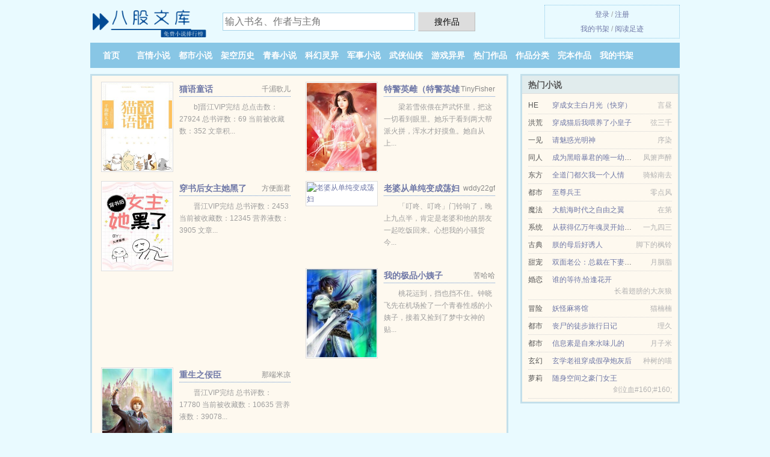

--- FILE ---
content_type: text/html; charset=UTF-8
request_url: https://baguwk.com/html/or5N.html
body_size: 5610
content:
<!DOCTYPE HTML><html lang="zh-CN" class="www"><head><meta charset="utf-8"><title>(倾城留雁)庶女成凰精彩阅读_庶女成凰全文免费阅读 _八股文库 </title><meta name="keywords" content="(倾城留雁)庶女成凰精彩阅读_庶女成凰全文免费阅读" /><meta name="description" content="庶女成凰本书非常好看，文笔极佳，情节有序，故事跌宕起伏，没有主角光环，感情线细腻，对每个人物的刻画都很用心，虐恋、公主、皇后类小说中，鹤立鸡群的一本，看看吧。" /><meta http-equiv="X-UA-Compatible" content="IE=edge, chrome=1" /><meta http-equiv="Cache-Control" content="no-transform" /><meta name="format-detection" content="telephone=no" /><meta http-equiv="Cache-Control" content="no-siteapp" /><meta name="robots" content="all" /><meta name="apple-mobile-web-app-title" content="八股文库" /><meta name="referrer" content="always" /><meta name="viewport" content="width=device-width, initial-scale=1.0, maximum-scale=2.0, user-scalable=yes" /><meta name="mobile-agent" content="format=xhtml; url=https://m.baguwk.com/html/or5N.html" /><meta name="renderer" content="webkit" /><meta name="mobile-agent" content="format=html5; url=https://m.baguwk.com/html/or5N.html" /><link rel="stylesheet" href="/static/css/_2b0c6ecb.css?318" onerror="_CSSERR=1"/><link href="/static/www1/_style.css?318" rel="stylesheet"/><meta property="og:description" content="庶女成凰本书非常好看，文笔极佳，情节有序，故事跌宕起伏，没有主角光环，感情线细腻，对每个人物的刻画都很用心，虐恋、公主、皇后类小说中，鹤立鸡群的一本，看看吧。"/><meta property="og:novel:latest_chapter_name" content="第 106 节 庶女成凰"/><meta property="og:image" content="//js.baguwk.com/uppic/P/CVq.jpg?sm"/><meta property="og:novel:status" content="已完结"/><meta property="og:novel:update_time" content="2017-01-02"/><meta property="og:novel:latest_chapter_url" content="https://baguwk.com/html/or5N/106.html"/><meta property="og:type" content="novel"/><meta property="og:url" content="https://baguwk.com/html/or5N.html"/><meta property="og:novel:book_name" content="庶女成凰"/><meta property="og:novel:category" content="帝王小说"/><meta property="og:novel:read_url" content="https://baguwk.com/html/or5N.html"/><meta property="og:novel:author" content="倾城留雁"/><meta property="og:title" content="庶女成凰"/><script>var CDN='/static/',APP_NAME='八股文库',xCoverList=[],DOMA='baguwk.com',DIR='/',TJN='uv',COOKIE_PRE='5ygul',TWMO='big5',TWPC='hk',xCover=function(){xCoverList.push(event.target||event.srcElement)},CDNV='318',TJ='R555ygul',MOD='',FORM_HASH='2e460a0eg9dzov',CAD=0,ADN='od',INIT_EVENT=[];"ontouchstart"in window&&(location.href="https://m.baguwk.com/"+location.href.split("/").slice(3).join("/"));!function(a,c,o,d,f){var r=2e4,s=+new Date;!function i(){setTimeout(function(){a.CDNT=new Date-s;var e=typeof _CSSERR!=f;if(e||CDNT>=r){if(typeof $==f){if(a.CDNQ=(~~o.getItem(d)||0)+1,!e&&3<a.CDNQ)return;o.setItem(d,a.CDNQ);var t=c,n=c.createElement("script");n.src="/static/js/_cdn.js?"+CDNV,t.head.appendChild(n)}}else i()},1e3)}()}(window,document,localStorage,"qdn","undefined");</script></head><body ><div id="wrapper"><div class="header"><div class="logo"><a href="/" title="八股文库"><img src="/img/logo.png" style="margin-top:-5px;" /></a></div><a style="display: none" href="/" class="logo"><span class="site">八股文库</span><span class="slogan">免费小说排行榜</span></a><div class="header_search"><form method="post" target="_blank" action="/search/"><input type="text" name="keyword" class="search" placeholder="输入书名、作者与主角" autocomplete="off" baiduSug="2" /><button type="submit">搜作品</button></form></div><div class="userpanel"><a href="/user/login.html">登录</a> / <a href="/user/register.html">注册</a><BR><a href="/user/">我的书架</a> / <a href="/yourbook/">阅读足迹</a></div></div><div class="nav"><ul><li><a href="/">首页</a></li><li><a href="/yanqingxiaoshuo/">言情小说</a></li><li><a href="/dushixiaoshuo/">都市小说</a></li><li><a href="/jiakonglishi/">架空历史</a></li><li><a href="/qingchunxiaoshuo/">青春小说</a></li><li><a href="/kehuanlingyi/">科幻灵异</a></li><li><a href="/junshixiaoshuo/">军事小说</a></li><li><a href="/wuxiaxianxia/">武侠仙侠</a></li><li><a href="/youxiyijie/">游戏异界</a></li><li><a href="/click.html">热门作品</a></li><li><a href="/books/">作品分类</a></li><li><a href="/finish.html">完本作品</a></li><li><a rel="nofollow" href="/user/">我的书架</a></li></ul></div></div><div class="box_con"><div class="con_top"><div class="fr"><a target="_blank" href="https://m.baguwk.com/html/or5N.html" title="庶女成凰">手机阅读《庶女成凰》</a></div><a href="/">八股文库</a> &gt; <a href="/youxiyijie/">游戏异界</a> &gt; <a href="/html/or5N.html">庶女成凰</a></div><div id="maininfo"><div id="fmimg"><img width="120" height="180" src="//js.baguwk.com/uppic/P/CVq.jpg?sm" author="倾城留雁" alt="庶女成凰" /><span class="b"></span></div><div id="info"><h1>庶女成凰</h1><p>作者：<a href="/author/eW0bee59f8ee795memb81R.html" target="_blank">倾城留雁</a></p><p>操作：<a href="#" class="ajax-dialog" data-label="tj" data-click="tj" data-name="novel_star" data-id="or5N4" rel="nofollow" data-type="2">投票推荐</a>， <a href="#" class="shelf-add-btn" data-id="or5N4" data-type="2" data-i="1">加入书架</a>， <a href="#end" rel="nofollow">直达底部</a>， <a href="/xiashu/or5N.html">TXT下载</a></p><p>更新时间：2017-01-02 06:18:11&nbsp;[共106章] <p>最新：<a href="/html/or5N/106.html" title="">第 106 节</a></p><div class="clear"></div><div id="intro" style="max-height:150px;overflow-y: auto"><a href="/n/98xlvfaok7.html">庶女成凰</a>本书非常好看，文笔极佳，情节有序，故事跌宕起伏，没有主角光环，感情线细腻，对每个人物的刻画都很用心，虐恋、公主、皇后类小说中，鹤立鸡群的一本，看看吧。 </div></div><div class="clear"></div><div class="tjlist">推荐阅读： <a href="/html/ryq.html" target="_blank" title="一路荣华">一路荣华</a><a href="/wen/XnY1u8V.html" title="叫什么不什么" target="_blank">叫什么不什么</a> (古典架空) 、 <a href="/html/AhkM.html" target="_blank" title="穿越之极品男妃">穿越之极品男妃</a><a href="/wen/GrLAHal.html" title="我当男奴的生活小说" target="_blank">我当男奴的生活小说</a> (重生小说) 、 <a href="/html/rf0o.html" target="_blank" title="逢君/望门娇媳">逢君/望门娇媳</a><a href="/wen/mVw9s8E.html" title="跳跃的音符视频" target="_blank">跳跃的音符视频</a> (言情小说) 、 <a href="/html/oSSU.html" target="_blank" title="长姐难为">长姐难为</a> (奋斗小说) 、 <a href="/html/oji5.html" target="_blank" title="天龙风流记（又名：逐艳金庸群芳）">天龙风流记（又名：逐艳金庸群芳）</a><a href="/wen/y6EKsgQ.html" title="思念一个人到极致的成语" target="_blank">思念一个人到极致的成语</a> (升级练功) 、 <a href="/html/AbrY.html" target="_blank" title="女主她每天都在投敌">女主她每天都在投敌</a> (女配小说) 、 <a href="/html/Amnw.html" target="_blank" title="作精洗白手册（快穿）">作精洗白手册（快穿）</a> (穿越小说) 、 <a href="/html/yDb.html" target="_blank" title="姨娘">姨娘</a><a href="/html/rHUB.html" title="医见钟情之名门暖婚/绝对调教之军门溺爱" target="_blank">医见钟情之名门暖婚/绝对调教之军门溺爱</a> (宅斗小说) 、 <a href="/html/761156379.html" target="_blank" title="逍遥小太监">逍遥小太监</a><a href="/wen/aE1xf1M.html" title="笨蛋芷小慕" target="_blank">笨蛋芷小慕</a> (帝王小说) 、 <a href="/html/AIhW.html" target="_blank" title="穿成白月光替身后">穿成白月光替身后</a><a href="/wen/WEQXCoB.html" title="小猴爷他总是被打脸" target="_blank">小猴爷他总是被打脸</a> (穿越小说) 、 </div></div><div class="box_con"><div id="list"><dl><dt>《庶女成凰》最新章节(提示：已启用缓存技术，最新章节可能会延时显示，登录书架即可实时查看)</dt><dd><a href="/html/or5N/106.html">第 106 部分</a></dd><dd><a href="/html/or5N/105.html">第 105 部分</a></dd><dd><a href="/html/or5N/104.html">第 104 部分</a></dd><dd><a href="/html/or5N/103.html">第 103 部分</a></dd><dd><a href="/html/or5N/102.html">第 102 部分</a></dd><dd><a href="/html/or5N/101.html">第 101 部分</a></dd><dd><a href="/html/or5N/100.html">第 100 部分</a></dd><dd><a href="/html/or5N/99.html">第 99 部分</a></dd><dd><a href="/html/or5N/98.html">第 98 部分</a></dd><dd><a href="/html/or5N/97.html">第 97 部分</a></dd><dd><a href="/html/or5N/96.html">第 96 部分</a></dd><dd><a href="/html/or5N/95.html">第 95 部分</a></dd><dd><a href="/html/or5N/94.html">第 94 部分</a></dd><dd><a href="/html/or5N/93.html">第 93 部分</a></dd><dd><a href="/html/or5N/92.html">第 92 部分</a></dd><dd><a href="/html/or5N/91.html">第 91 部分</a></dd><dt>《庶女成凰》 正文 </dt><dd><a href="/html/or5N/1.html">第 1 部分</a></dd><dd><a href="/html/or5N/2.html">第 2 部分</a></dd><dd><a href="/html/or5N/3.html">第 3 部分</a></dd><dd><a href="/html/or5N/4.html">第 4 部分</a></dd><dd><a href="/html/or5N/5.html">第 5 部分</a></dd><dd><a href="/html/or5N/6.html">第 6 部分</a></dd><dd><a href="/html/or5N/7.html">第 7 部分</a></dd><dd><a href="/html/or5N/8.html">第 8 部分</a></dd><dd><a href="/html/or5N/9.html">第 9 部分</a></dd><dd><a href="/html/or5N/10.html">第 10 部分</a></dd><dd><a href="/html/or5N/11.html">第 11 部分</a></dd><dd><a href="/html/or5N/12.html">第 12 部分</a></dd><dd><a href="/html/or5N/13.html">第 13 部分</a></dd><dd><a href="/html/or5N/14.html">第 14 部分</a></dd><dd><a href="/html/or5N/15.html">第 15 部分</a></dd><dd><a href="/html/or5N/16.html">第 16 部分</a></dd><dd><a href="/html/or5N/17.html">第 17 部分</a></dd><dd><a href="/html/or5N/18.html">第 18 部分</a></dd><dd><a href="/html/or5N/19.html">第 19 部分</a></dd><dd><a href="/html/or5N/20.html">第 20 部分</a></dd><dd><a href="/html/or5N/21.html">第 21 部分</a></dd><dd><a href="/html/or5N/22.html">第 22 部分</a></dd><dd><a href="/html/or5N/23.html">第 23 部分</a></dd><dd><a href="/html/or5N/24.html">第 24 部分</a></dd><dd><a href="/html/or5N/25.html">第 25 部分</a></dd><dd><a href="/html/or5N/26.html">第 26 部分</a></dd><dd><a href="/html/or5N/27.html">第 27 部分</a></dd><dd><a href="/html/or5N/28.html">第 28 部分</a></dd><dd><a href="/html/or5N/29.html">第 29 部分</a></dd><dd><a href="/html/or5N/30.html">第 30 部分</a></dd><dd><a href="/html/or5N/31.html">第 31 部分</a></dd><dd><a href="/html/or5N/32.html">第 32 部分</a></dd><dd><a href="/html/or5N/33.html">第 33 部分</a></dd><dd><a href="/html/or5N/34.html">第 34 部分</a></dd><dd><a href="/html/or5N/35.html">第 35 部分</a></dd><dd><a href="/html/or5N/36.html">第 36 部分</a></dd><dd><a href="/html/or5N/37.html">第 37 部分</a></dd><dd><a href="/html/or5N/38.html">第 38 部分</a></dd><dd><a href="/html/or5N/39.html">第 39 部分</a></dd><dd><a href="/html/or5N/40.html">第 40 部分</a></dd><dd><a href="/html/or5N/41.html">第 41 部分</a></dd><dd><a href="/html/or5N/42.html">第 42 部分</a></dd><dd><a href="/html/or5N/43.html">第 43 部分</a></dd><dd><a href="/html/or5N/44.html">第 44 部分</a></dd><dd><a href="/html/or5N/45.html">第 45 部分</a></dd><dd><a href="/html/or5N/46.html">第 46 部分</a></dd><dd><a href="/html/or5N/47.html">第 47 部分</a></dd><dd><a href="/html/or5N/48.html">第 48 部分</a></dd><dd><a href="/html/or5N/49.html">第 49 部分</a></dd><dd><a href="/html/or5N/50.html">第 50 部分</a></dd><dd><a href="/html/or5N/51.html">第 51 部分</a></dd><dd><a href="/html/or5N/52.html">第 52 部分</a></dd><dd><a href="/html/or5N/53.html">第 53 部分</a></dd><dd><a href="/html/or5N/54.html">第 54 部分</a></dd><dd><a href="/html/or5N/55.html">第 55 部分</a></dd><dd><a href="/html/or5N/56.html">第 56 部分</a></dd><dd><a href="/html/or5N/57.html">第 57 部分</a></dd><dd><a href="/html/or5N/58.html">第 58 部分</a></dd><dd><a href="/html/or5N/59.html">第 59 部分</a></dd><dd><a href="/html/or5N/60.html">第 60 部分</a></dd></dl><a name="end"></a></div><div class="clear10"></div><div class="pages"><a href="/html/or5N/list_1.html">上页</a><b>1</b><a href="/html/or5N/list_2.html">2</a><a href="/html/or5N/list_2.html">下页</a><select id="jump" onchange="location.href='/html/or5N/list__page_.html'.replace(/_page_/ig, this.value);" style="width:auto;appearance: none"><script>for (var i = 1, page = 1, pagesize = 60; i <= 2; i++) {
var start = ((i - 1) * pagesize + 1), end = Math.min(start + pagesize, 106 + 1);
document.write('<option value="' + i + '"' + (i == page ? ' selected' : '') + '>第 ' + i + ' 页(' + (start) + '-' + (end - 1) + '章)</option>')
}</script></select></div><div class="clear10"></div></div><div class="footer" id="footer"><div class="footer_cont"><p>本站推荐： <a href="/html/yz3h.html" target="_blank" title="极品弃妇训夫记">极品弃妇训夫记</a>、 <a href="/html/rUK.html" target="_blank" title="福晋吉祥">福晋吉祥</a>、 <a href="/html/eyQ.html" target="_blank" title="重生女修仙传">重生女修仙传</a>、 <a href="/wen/wKELIW0.html" title="鳜鱼多少钱斤" target="_blank">鳜鱼多少钱斤</a>、 <a href="/html/rvI2.html" target="_blank" title="守寡后我被亡妻罩了[种田]">守寡后我被亡妻罩了[种田]</a>、 <a href="/html/V82.html" target="_blank" title="玄学大师在八零年代">玄学大师在八零年代</a>、 <a href="/wen/kKdyI5E.html" title="大去之期造句" target="_blank">大去之期造句</a>、 <a href="/html/rVew.html" target="_blank" title="我来当男主，把虐文变甜文！（快穿）">我来当男主，把虐文变甜文！（快穿）</a>、 <a href="/html/DV4.html" target="_blank" title="苍日青岚">苍日青岚</a>、 <a href="/wen/VbakSLd.html" title="被唐昊抛弃被教皇比比东收养" target="_blank">被唐昊抛弃被教皇比比东收养</a>、 <a href="/html/rQoY.html" target="_blank" title="摄政王装A被我发现了">摄政王装A被我发现了</a>、 <a href="/wen/DYP0tg6.html" title="神棍相师采花" target="_blank">神棍相师采花</a>、 <a href="/html/XtA.html" target="_blank" title="毒舌王爷傲娇妃-日日思君君不见">毒舌王爷傲娇妃-日日思君君不见</a>、 <a href="/wen/pPLwsPW.html" title="唐三认小舞当妹妹" target="_blank">唐三认小舞当妹妹</a>、 <a href="/html/U9E.html" target="_blank" title="战神王妃">战神王妃</a>、 <a href="/wen/2rdvSE4.html" title="沈蓝桉" target="_blank">沈蓝桉</a>、 </p></div></div><div class="gray line-height15 advance-box"><p>㊀ 《庶女成凰》是作者：<A href="/author/eW0bee59f8ee795memb81R.html">倾城留雁</a>其中一部优秀的后宫小说小说，网友转载到本站（baguwk.com）只是为了宣传，让更多读者欣赏。</p><p>㊁ 八股文库提示：如发现《庶女成凰》章节缺少/错误/内容违规/重复/欠更，可联系站点。 </p><p>㊂ 如果您发现庶女成凰内容有与法律抵触之处，请马上向本站举报，八股文库需要您们的建议和支持！ </p></p><p>㊃ 如果您发现有小说<b>庶女成凰</b>最新章节，而本站未能更新，请及时通知我们，您的热心是对我们最大的鼓励。 </p><p>*. <a href="/n/98xlvfaok7.html">庶女成凰/TXT下载/倾城留雁 免费全文下载/柔妃，孟溪月，拓跋苍</a>/<span class="gray">2016-08-16 18:33:43</span></p><p>*. <a href="/html/or5N_573859460.html">庶女成凰/TXT下载 柔妃，孟溪月，拓跋苍/在线下载</a>/<span class="gray">2016-12-21 05:06:24</span></p><p>*. <a href="/n/wjrza16yrj.html">（虐恋、公主、皇后）庶女成凰/TXT下载/倾城留雁/最新章节/柔妃，孟溪月，拓跋苍</a>/<span class="gray">2016-11-22 23:34:02</span></p><p>*. <a href="/html/or5N_553175390.html">庶女成凰TXT下载/虐恋、公主、皇后免费下载</a>/<span class="gray">2016-07-25 21:38:50</span></p><p>*. <a href="/html/or5N_1835346062.html">庶女成凰TXT下载/虐恋、公主、皇后在线免费下载</a>/<span class="gray">2017-10-26 03:50:52</span></p><p><a href="/html/or5N/114.230.138.168.html" class="gray">114.230.138.168</a> / <a href="/html/or5N/223.157.236.164.html" class="gray">223.157.236.164</a> / <a href="/html/or5N/62.234.97.152.html" class="gray">62.234.97.152</a> / <a href="/html/or5N/39.144.57.200.html" class="gray">39.144.57.200</a> / <a href="/html/or5N/39.128.15.228.html" class="gray">39.128.15.228</a> / <a href="/html/or5N/123.161.115.96.html" class="gray">123.161.115.96</a> / <a href="/html/or5N/115.55.209.176.html" class="gray">115.55.209.176</a> / <a href="/html/or5N/116.132.218.84.html" class="gray">116.132.218.84</a> / <a href="/html/or5N/119.181.249.236.html" class="gray">119.181.249.236</a> / <a href="/html/or5N/136.227.184.248.html" class="gray">136.227.184.248</a> / <a href="/html/or5N/112.47.11.100.html" class="gray">112.47.11.100</a> / <a href="/html/or5N/14.156.26.104.html" class="gray">14.156.26.104</a> / </p></div></div><script src="/click/or5N"></script><script src="/5yh06/318.baidurr14"></script><div class="f0"><script>window[window["A1_"]||"String"](0);</script></div><div class="footer"><div class="footer_link"></div><div class="footer_cont"><p> 本站内容均由网友自发收集、发表与维护，与本站立场无关，如有侵权请来信告之。</p><p>Copyright &copy; 2026 <a href="https://www.baguwk.com/">八股文库</a>(baguwk.com) All Rights Reserved. <a href="//hk.baguwk.com/html/or5N.html" data-translate="(切回简体版)|(切换繁体中文)">(繁体中文)</a></p><p><a href="/about/">联系我们：<img data-lazy="/img/lmail7bZ7.png" alt="mail" /></a></p></div></div><script src="/static/js/_init.js?318"></script><script src="/static/www1/_common.js?318"></script><script use="34.266ms"></script></body></html>

--- FILE ---
content_type: text/html; charset=UTF-8
request_url: https://baguwk.com/?FROM=bjs&u=BJS
body_size: 9383
content:
<!DOCTYPE HTML><html lang="zh-CN" class="www"><head><meta charset="utf-8"><title>八股文库-每天更新精彩小说</title><meta name="keywords" content="八股文库|言情小说|免费全本小说" /><meta name="description" content="八股文库，精彩小说尽在八股文库，本站拥有海量的架空历史以及好看小说排行榜等在线阅读及下载，欢迎阅读。" /><meta http-equiv="X-UA-Compatible" content="IE=edge, chrome=1" /><meta http-equiv="Cache-Control" content="no-transform" /><meta name="format-detection" content="telephone=no" /><meta http-equiv="Cache-Control" content="no-siteapp" /><meta name="robots" content="all" /><meta name="apple-mobile-web-app-title" content="八股文库" /><meta name="referrer" content="always" /><meta name="viewport" content="width=device-width, initial-scale=1.0, maximum-scale=2.0, user-scalable=yes" /><meta name="mobile-agent" content="format=xhtml; url=https://m.baguwk.com/" /><meta name="renderer" content="webkit" /><meta name="mobile-agent" content="format=html5; url=https://m.baguwk.com/" /><link rel="stylesheet" href="/static/css/_2b0c6ecb.css?318" onerror="_CSSERR=1"/><link href="/static/www1/_style.css?318" rel="stylesheet"/><script>var CDN='/static/',APP_NAME='八股文库',xCoverList=[],DOMA='baguwk.com',DIR='/',TJN='uv',COOKIE_PRE='5ygul',TWMO='big5',TWPC='hk',xCover=function(){xCoverList.push(event.target||event.srcElement)},CDNV='318',TJ='R555ygul',MOD='',FORM_HASH='90569c61g9dzn6',CAD=0,ADN='od',INIT_EVENT=[];"ontouchstart"in window&&(location.href="https://m.baguwk.com/"+location.href.split("/").slice(3).join("/"));!function(a,c,o,d,f){var r=2e4,s=+new Date;!function i(){setTimeout(function(){a.CDNT=new Date-s;var e=typeof _CSSERR!=f;if(e||CDNT>=r){if(typeof $==f){if(a.CDNQ=(~~o.getItem(d)||0)+1,!e&&3<a.CDNQ)return;o.setItem(d,a.CDNQ);var t=c,n=c.createElement("script");n.src="/static/js/_cdn.js?"+CDNV,t.head.appendChild(n)}}else i()},1e3)}()}(window,document,localStorage,"qdn","undefined");</script></head><body ><div id="wrapper"><div class="header"><div class="logo"><a href="/" title="八股文库"><img src="/img/logo.png" style="margin-top:-5px;" /></a></div><a style="display: none" href="/" class="logo"><span class="site">八股文库</span><span class="slogan">免费小说排行榜</span></a><div class="header_search"><form method="post" target="_blank" action="/search/"><input type="text" name="keyword" class="search" placeholder="输入书名、作者与主角" autocomplete="off" baiduSug="2" /><button type="submit">搜作品</button></form></div><div class="userpanel"><a href="/user/login.html">登录</a> / <a href="/user/register.html">注册</a><BR><a href="/user/">我的书架</a> / <a href="/yourbook/">阅读足迹</a></div></div><div class="nav"><ul><li><a href="/">首页</a></li><li><a href="/yanqingxiaoshuo/">言情小说</a></li><li><a href="/dushixiaoshuo/">都市小说</a></li><li><a href="/jiakonglishi/">架空历史</a></li><li><a href="/qingchunxiaoshuo/">青春小说</a></li><li><a href="/kehuanlingyi/">科幻灵异</a></li><li><a href="/junshixiaoshuo/">军事小说</a></li><li><a href="/wuxiaxianxia/">武侠仙侠</a></li><li><a href="/youxiyijie/">游戏异界</a></li><li><a href="/click.html">热门作品</a></li><li><a href="/books/">作品分类</a></li><li><a href="/finish.html">完本作品</a></li><li><a rel="nofollow" href="/user/">我的书架</a></li></ul></div></div><div id="main" class="index"><div id="hotcontent"><div class="l"><div class="item"><div class="image"><a href="/html/A21m.html" title=""><img data-lazy="//js.baguwk.com/uppic/q/dC4.jpg?sm" alt="猫语童话" author="千湄歌儿" src="/lloadog4A.svg" /></a></div><dl><dt><span>千湄歌儿</span><a href="/html/A21m.html" title="">猫语童话</a></dt><dd>b]晋江VIP完结 总点击数：27924 总书评数：69 当前被收藏数：352 文章积...</dd></dl><div class="clear"></div></div><div class="item"><div class="image"><a href="/html/rU02.html" title=""><img data-lazy="//js.baguwk.com/normal/585730074/54092.jpg?sm" alt="特警英雌（特警英雄H版）" author="TinyFisher" src="/lloadog4A.svg" /></a></div><dl><dt><span>TinyFisher</span><a href="/html/rU02.html" title="">特警英雌（特警英雄H版）</a></dt><dd>梁若雪依偎在芦武怀里，把这一切看到眼里。她乐于看到两大帮派火拼，浑水才好摸鱼。她自从上...</dd></dl><div class="clear"></div></div><div class="item"><div class="image"><a href="/html/Ab7I.html" title=""><img data-lazy="//js.baguwk.com/uppic/q/d8u2.jpg?sm" alt="穿书后女主她黑了" author="方便面君" src="/lloadog4A.svg" /></a></div><dl><dt><span>方便面君</span><a href="/html/Ab7I.html" title="">穿书后女主她黑了</a></dt><dd>晋江VIP完结 总书评数：2453 当前被收藏数：12345 营养液数：3905 文章...</dd></dl><div class="clear"></div></div><div class="item"><div class="image"><a href="/html/r6V1.html" title=""><img data-lazy="//js.baguwk.com/normal/859252320/52434.jpg?sm" alt="老婆从单纯变成荡妇" author="wddy22gf" src="/lloadog4A.svg" /></a></div><dl><dt><span>wddy22gf</span><a href="/html/r6V1.html" title="">老婆从单纯变成荡妇</a></dt><dd>「叮咚、叮咚」门铃响了，晚上九点半，肯定是老婆和他的朋友一起吃饭回来。心想我的小骚货今...</dd></dl><div class="clear"></div></div><div class="item"><div class="image"><a href="/html/252506470.html" title=""><img data-lazy="//js.baguwk.com/normal/252506470/43149.jpg?sm" alt="我的极品小姨子" author="苦哈哈" src="/lloadog4A.svg" /></a></div><dl><dt><span>苦哈哈</span><a href="/html/252506470.html" title="">我的极品小姨子</a></dt><dd>桃花运到，挡也挡不住。钟晓飞先在机场捡了一个青春性感的小姨子，接着又捡到了梦中女神的贴...</dd></dl><div class="clear"></div></div><div class="item"><div class="image"><a href="/html/rafh.html" title=""><img data-lazy="//js.baguwk.com/normal/1925558154/11614.jpg?sm" alt="重生之佞臣" author="那端米凉" src="/lloadog4A.svg" /></a></div><dl><dt><span>那端米凉</span><a href="/html/rafh.html" title="">重生之佞臣</a></dt><dd>晋江VIP完结 总书评数：17780 当前被收藏数：10635 营养液数：39078...</dd></dl><div class="clear"></div></div></div><div class="r"><h2>热门小说</h2><ul><li><span class="s1">HE</span><span class="s2"><a href="/html/yQXs.html" title="">穿成女主白月光（快穿）</a></span><span class="s5">言昼</span></li><li><span class="s1">洪荒</span><span class="s2"><a href="/html/AHfL.html" title="">穿成猫后我喂养了小皇子</a></span><span class="s5">弦三千</span></li><li><span class="s1">一见</span><span class="s2"><a href="/html/AjWB.html" title="">请魅惑光明神</a></span><span class="s5">序染</span></li><li><span class="s1">同人</span><span class="s2"><a href="/html/rT9X.html" title="">成为黑暗暴君的唯一幼崽[星际]</a></span><span class="s5">凤箫声醉</span></li><li><span class="s1">东方</span><span class="s2"><a href="/html/A5x8.html" title="">全道门都欠我一个人情 </a></span><span class="s5">骑鲸南去</span></li><li><span class="s1">都市</span><span class="s2"><a href="/html/nru.html" title="">至尊兵王</a></span><span class="s5">零点风</span></li><li><span class="s1">魔法</span><span class="s2"><a href="/html/y0Aa.html" title="">大航海时代之自由之翼</a></span><span class="s5">在第</span></li><li><span class="s1">系统</span><span class="s2"><a href="/html/1197528032.html" title="">从获得亿万年魂灵开始无敌</a></span><span class="s5">一九四三</span></li><li><span class="s1">古典</span><span class="s2"><a href="/html/A000.html" title="">朕的母后好诱人</a></span><span class="s5">脚下的枫铃</span></li><li><span class="s1">甜宠</span><span class="s2"><a href="/html/778417165.html" title="">双面老公：总裁在下妻在上</a></span><span class="s5">月胭脂</span></li><li><span class="s1">婚恋</span><span class="s2"><a href="/html/p38.html" title="">谁的等待,恰逢花开</a></span><span class="s5">长着翅膀的大灰狼</span></li><li><span class="s1">冒险</span><span class="s2"><a href="/html/o0c.html" title="">妖怪麻将馆</a></span><span class="s5">猫楠楠</span></li><li><span class="s1">都市</span><span class="s2"><a href="/html/rqcw.html" title="">丧尸的徒步旅行日记</a></span><span class="s5">理久</span></li><li><span class="s1">都市</span><span class="s2"><a href="/html/Ah6Y.html" title="">信息素是自来水味儿的</a></span><span class="s5">月子米</span></li><li><span class="s1">玄幻</span><span class="s2"><a href="/html/AcWX.html" title="">玄学老祖穿成假孕炮灰后</a></span><span class="s5">种树的喵</span></li><li><span class="s1">萝莉</span><span class="s2"><a href="/html/p3v.html" title="">随身空间之豪门女王</a></span><span class="s5">剑泣血#160;#160;</span></li></ul></div><div class="clear"></div></div><div class="novelslist"><div class="content"><h2>言情小说</h2><div class="top"><div class="image"><a href="/html/VJh.html" target="_blank" title="被各路明星圈养的日子"><img data-lazy="/ae01/kf/UTB83RHYv_zIXKJkSafVq6yWgXXay-oxl.jpg?sm" alt="被各路明星圈养的日子" author="我爱吃山竹" /></a></div><dl><dt><a href="/html/VJh.html" title="被各路明星圈养的日子">被各路明星圈养的日子</a></dt><dd>【文案】 变成德牧犬怎么办？ 铲屎官是个弱鸡怎么办？ 顾云清表示：“当然是爱护他...</dd></dl><div class="clear"></div></div><ul><li><a href="/html/oeIC.html" title="弑君王妃：宠绝三宫六院">弑君王妃：宠绝三宫六院</a>/融冰</li><li><a href="/html/oG9o.html" title="艳歌行（出书版）">艳歌行（出书版）</a>/蝴蝶蛊</li><li><a href="/html/AZUj.html" title="巴掌印">巴掌印</a>/甲虫花花</li><li><a href="/html/2UQ.html" title="豪门情孽：少女总裁">豪门情孽：少女总裁</a>/怜香小荷</li><li><a href="/html/yUOq.html" title="再让我睡一会">再让我睡一会</a>/弥欣</li><li><a href="/html/213398356.html" title="霍先生乖乖宠我">霍先生乖乖宠我</a>/风羽轻轻</li><li><a href="/html/Ah2e.html" title="团宠公主三岁半">团宠公主三岁半</a>/三月夕颜</li><li><a href="/html/yG5o.html" title="火爆医妃：扑倒冰山王爷">火爆医妃：扑倒冰山王爷</a>/随心苏</li><li><a href="/html/ncq.html" title="雪白的嫂子（二）">雪白的嫂子（二）</a>/秋草鱼</li><li><a href="/html/V4V.html" title="原配逆袭指南（快穿）">原配逆袭指南（快穿）</a>/决绝</li></ul></div><div class="content"><h2>都市小说</h2><div class="top"><div class="image"><a href="/html/rbd6.html" target="_blank" title="开局就被赶出豪门"><img data-lazy="//js.baguwk.com/uppic/t/g3TV.jpg?sm" alt="开局就被赶出豪门" author="一路烦花" /></a></div><dl><dt><a href="/html/rbd6.html" title="开局就被赶出豪门">开局就被赶出豪门</a></dt><dd>起点中文网完结 138.54万字 5.52万总推荐 563周推荐 女生月票榜No.40...</dd></dl><div class="clear"></div></div><ul><li><a href="/html/erV.html" title="重生之挚爱两生">重生之挚爱两生</a>/大温</li><li><a href="/html/oZnu.html" title="影帝家养小仓鼠[娱乐圈]">影帝家养小仓鼠[娱乐圈]</a>/喵污</li><li><a href="/html/l8M.html" title="繁华尽谢">繁华尽谢</a>/浮雕</li><li><a href="/html/ANSs.html" title="过野">过野</a>/纵澜</li><li><a href="/html/4ax.html" title="温床上的美女军团">温床上的美女军团</a>/忧郁的毛毛amp;lt;</li><li><a href="/html/AKX.html" title="花丛称霸">花丛称霸</a>/森森</li><li><a href="/html/r9aA.html" title="别和情敌谈恋爱">别和情敌谈恋爱</a>/月上邮</li><li><a href="/html/yg2.html" title="军婚的秘密">军婚的秘密</a>/苏格兰折耳猫</li><li><a href="/html/rnph.html" title="仰望">仰望</a>/空心节竹</li><li><a href="/html/rkX7.html" title="穿成男主的炮灰男妻">穿成男主的炮灰男妻</a>/犹寒十四</li></ul></div><div class="content"><h2>架空历史</h2><div class="top"><div class="image"><a href="/html/yyfw.html" target="_blank" title="天生撩人"><img data-lazy="/ae01/kf/UTB8rT_uvYnJXKJkSahGq6xhzFXae-oxl.jpg?sm" alt="天生撩人" author="斐妩" /></a></div><dl><dt><a href="/html/yyfw.html" title="天生撩人">天生撩人</a></dt><dd>文案 梅幼舒生得妩媚动人，在旁人眼中：心术不正+狐狸精+祸水+勾勾搭搭=不要碧莲！ 然...</dd></dl><div class="clear"></div></div><ul><li><a href="/html/ApcM.html" title="朕在豪门当少爷[娱乐圈]">朕在豪门当少爷[娱乐圈]</a>/今斐</li><li><a href="/html/Ahe6.html" title="和离后摄政王他后悔了">和离后摄政王他后悔了</a>/闻垚</li><li><a href="/html/y9Kh.html" title="凤行/女师爷">凤行/女师爷</a>/假面的盛宴</li><li><a href="/html/ycNA.html" title="（BL/希腊神话同人）[希腊神话]冥后">（BL/希腊神话同人）[希腊神话]冥后</a>/藤萝恋月</li><li><a href="/html/VkI.html" title="一品鼠夫人">一品鼠夫人</a>/东风君</li><li><a href="/html/AHvz.html" title="公主，我从了你如何？">公主，我从了你如何？</a>/麒麟舞</li><li><a href="/html/mkm.html" title="臣把陛下养歪了[重生]">臣把陛下养歪了[重生]</a>/蜀墨生香</li><li><a href="/html/ygOB.html" title="夫君他造反成功了">夫君他造反成功了</a>/御膳房的猫</li><li><a href="/html/ygk7.html" title="欢喜记事">欢喜记事</a>/木嬴</li><li><a href="/html/yZRW.html" title="三国之九九美人图">三国之九九美人图</a>/夏彡</li></ul></div><div class="content"><h2>青春小说</h2><div class="top"><div class="image"><a href="/html/4p5.html" target="_blank" title="乡野小村医"><img data-lazy="//js.baguwk.com/normal/177739355/15077.jpg?sm" alt="乡野小村医" author="一壶老酒" /></a></div><dl><dt><a href="/html/4p5.html" title="乡野小村医">乡野小村医</a></dt><dd>女人的衣服很快就被脱了个干净，那一头乌黑长发也披散了下来，她捂住上头，顾不着下头，很是...</dd></dl><div class="clear"></div></div><ul><li><a href="/html/yyK7.html" title="却爱她">却爱她</a>/伊人睽睽</li><li><a href="/html/roYl.html" title="路人男主">路人男主</a>/童柯</li><li><a href="/html/2pe.html" title="女检察官">女检察官</a>/兮乐</li><li><a href="/html/oor2.html" title="浴火情潮">浴火情潮</a>/青春的舞蹈</li><li><a href="/html/yaQo.html" title="重生之一夜暴富">重生之一夜暴富</a>/雪地孤狼</li><li><a href="/html/pLt.html" title="强养">强养</a>/鸡鸭鱼肉</li><li><a href="/html/r5oe.html" title="全能咸鱼恋综爆红">全能咸鱼恋综爆红</a>/招财狗</li><li><a href="/html/Auv1.html" title="中奖后的努力生活">中奖后的努力生活</a>/一日二目</li><li><a href="/html/26C.html" title="军婚：老公，没事别卖萌">军婚：老公，没事别卖萌</a>/魔女宝贝</li><li><a href="/html/Abdh.html" title="小妖精她甜软撩人[快穿]">小妖精她甜软撩人[快穿]</a>/洛甜甜</li></ul></div><div class="content"><h2>科幻灵异</h2><div class="top"><div class="image"><a href="/html/rsd8.html" target="_blank" title="拒当娇软o(星际)"><img data-lazy="//js.baguwk.com/normal/1068096622/25395.jpg?sm" alt="拒当娇软o(星际)" author="白日月" /></a></div><dl><dt><a href="/html/rsd8.html" title="拒当娇软o(星际)">拒当娇软o(星际)</a></dt><dd>晋江VIP完结 总书评数：1224 当前被收藏数：9558 营养液数：5778 文章积...</dd></dl><div class="clear"></div></div><ul><li><a href="/html/ombs.html" title="灵异案件">灵异案件</a>/惜花怜月</li><li><a href="/html/A2Lz.html" title="作妖记">作妖记</a>/燕不学</li><li><a href="/html/r7cB.html" title="攻玉">攻玉</a>/凝陇</li><li><a href="/html/rJB1.html" title="成婚后被太子觊觎了">成婚后被太子觊觎了</a>/岫岫烟</li><li><a href="/html/r5zj.html" title="我的后院通废土">我的后院通废土</a>/江雨声</li><li><a href="/html/AWF2.html" title="病弱男配被邪祟缠上了">病弱男配被邪祟缠上了</a>/顾之君</li><li><a href="/html/rHN1.html" title="我在废土世界扫垃圾">我在废土世界扫垃圾</a>/有花在野</li><li><a href="/html/rwmq.html" title="玄学大佬在九零[穿书]">玄学大佬在九零[穿书]</a>/云深处见月</li><li><a href="/html/r1oz.html" title="穿成废土文里的渣A">穿成废土文里的渣A</a>/洛小湃</li><li><a href="/html/rtFj.html" title="三国：全班穿越去团建">三国：全班穿越去团建</a>/七号买家</li></ul></div><div class="content"><h2>军事小说</h2><div class="top"><div class="image"><a href="/html/rtOM.html" target="_blank" title="大魏霸主"><img data-lazy="//js.baguwk.com/uppic/r/ejw8.jpg?sm" alt="大魏霸主" author="tX程志" /></a></div><dl><dt><a href="/html/rtOM.html" title="大魏霸主">大魏霸主</a></dt><dd>起点VIP完结 416.33万字 3.04万总推荐 文案： 魏国永兴二...</dd></dl><div class="clear"></div></div><ul><li><a href="/html/Ayk.html" title="抗战之东北王">抗战之东北王</a>/成吉思汗的多瑙河</li><li><a href="/html/111868281.html" title="市府：一号红颜">市府：一号红颜</a>/汉唐明月00 非包月作品</li><li><a href="/html/rnXY.html" title="麒麟">麒麟</a>/桔子树</li><li><a href="/html/1815878013.html" title="功夫皇帝逍遥游">功夫皇帝逍遥游</a>/剑星</li><li><a href="/html/yCR.html" title="小宫女">小宫女</a>/素纱</li><li><a href="/html/Xh2.html" title="龙战在野">龙战在野</a>/黄易</li><li><a href="/html/yM5.html" title="汉末卫公子">汉末卫公子</a>/夏门</li><li><a href="/html/olYC.html" title="民调局异闻录/狙魔手记（网络版）">民调局异闻录/狙魔手记（网络版）</a>/尔东水寿/尔水东升/耳东水寿</li><li><a href="/html/1547951630.html" title="乡村圣手">乡村圣手</a>/俺有大志</li><li><a href="/html/uy.html" title="回到战国之我是嫪毐">回到战国之我是嫪毐</a>/三生万物关注</li></ul></div><div class="clear"></div></div><div id="newscontent"><div class="l"><h2>最新更新小说</h2><ul><li><span class="s1">[推理小说]</span><span class="s2"><a href="/html/r5LF.html" title="">情蛊</a></span><span class="s3"><a href="/html/r5LF/114.html" target="_blank" title="">第 114 节</a></span><span class="s4">荷煜</span><span class="s5">01-31 23:50</span></li><li><span class="s1">[浪漫小说]</span><span class="s2"><a href="/html/7GzC.html" title="">我好喜欢你/佳人如茉[先婚后爱]</a></span><span class="s3"><a href="/html/7GzC/196.html" target="_blank" title="">第 196 部分</a></span><span class="s4">武河汐</span><span class="s5">01-31 22:18</span></li><li><span class="s1">[爱情小说]</span><span class="s2"><a href="/html/ogHU.html" title="">撒野</a></span><span class="s3"><a href="/html/ogHU/549.html" target="_blank" title="">第 549 节</a></span><span class="s4">巫哲</span><span class="s5">01-31 16:55</span></li><li><span class="s1">[穿书小说]</span><span class="s2"><a href="/html/A5LN.html" title="">真千金是团宠大佬</a></span><span class="s3"><a href="/html/A5LN/958.html" target="_blank" title="">第 958 部分</a></span><span class="s4">栗小宁</span><span class="s5">01-31 16:55</span></li><li><span class="s1">[末世危机]</span><span class="s2"><a href="/html/7NRa.html" title="">末世系统：我携千亿物资归来</a></span><span class="s3"><a href="/html/7NRa/213.html" target="_blank" title="">第 213 节</a></span><span class="s4">夜雨鸢</span><span class="s5">01-31 15:23</span></li><li><span class="s1">[神魔小说]</span><span class="s2"><a href="/html/7NR0.html" title="">东山之志</a></span><span class="s3"><a href="/html/7NR0/196.html" target="_blank" title="">第 196 节</a></span><span class="s4">江一水</span><span class="s5">01-31 14:49</span></li><li><span class="s1">[未来小说]</span><span class="s2"><a href="/html/7NRN.html" title="">（咒回同人）天选之子在咒术躺平</a></span><span class="s3"><a href="/html/7NRN/290.html" target="_blank" title="">第 290 节</a></span><span class="s4">刘刘梅</span><span class="s5">01-31 14:02</span></li><li><span class="s1">[女配小说]</span><span class="s2"><a href="/html/7NR6.html" title="">年少不知仙尊好</a></span><span class="s3"><a href="/html/7NR6/298.html" target="_blank" title="">第 298 部分</a></span><span class="s4">沈圆圆圆</span><span class="s5">01-31 13:45</span></li><li><span class="s1">[进化变异]</span><span class="s2"><a href="/html/7NJa.html" title="">在外星球继承一座植物园后</a></span><span class="s3"><a href="/html/7NJa/170.html" target="_blank" title="">第 170 节</a></span><span class="s4">僵尸菇菇</span><span class="s5">01-31 12:49</span></li><li><span class="s1">[现代耽美]</span><span class="s2"><a href="/html/7NJh.html" title="">娇妻小叙哪里跑！霸总江珩狠狠爱</a></span><span class="s3"><a href="/html/7NJh/72.html" target="_blank" title="">第 72 节</a></span><span class="s4">珩術</span><span class="s5">01-31 12:48</span></li><li><span class="s1">[唯美小说]</span><span class="s2"><a href="/html/7NRo.html" title="">炮灰皇帝觉醒了[重生]</a></span><span class="s3"><a href="/html/7NRo/216.html" target="_blank" title="">第 216 节</a></span><span class="s4">赴月摘星</span><span class="s5">01-31 12:37</span></li><li><span class="s1">[玄幻小说]</span><span class="s2"><a href="/html/7NVz.html" title="">快穿之抓住那个系统</a></span><span class="s3"><a href="/html/7NVz/237.html" target="_blank" title="">第 237 节</a></span><span class="s4">唐建蓉</span><span class="s5">01-31 12:25</span></li><li><span class="s1">[娱乐圈]</span><span class="s2"><a href="/html/SEx.html" title="">一级律师[星际]</a></span><span class="s3"><a href="/html/SEx/404.html" target="_blank" title="">第 404 部分</a></span><span class="s4">木苏里</span><span class="s5">01-31 11:51</span></li><li><span class="s1">[宫斗小说]</span><span class="s2"><a href="/html/mgU.html" title="">反派爱的盛世美颜我都有</a></span><span class="s3"><a href="/html/mgU/990.html" target="_blank" title="">第 990 部分</a></span><span class="s4">音蜗</span><span class="s5">01-31 11:46</span></li><li><span class="s1">[仙侠小说]</span><span class="s2"><a href="/html/7NYh.html" title="">[历史直播]青史之下，百代共闻</a></span><span class="s3"><a href="/html/7NYh/167.html" target="_blank" title="">第 167 节</a></span><span class="s4">何到关山</span><span class="s5">01-31 09:51</span></li><li><span class="s1">[言情小说]</span><span class="s2"><a href="/html/1967544944.html" title="">七零海岛团宠日常</a></span><span class="s3"><a href="/html/1967544944/33.html" target="_blank" title="">第 9 章</a></span><span class="s4">大行星</span><span class="s5">01-31 02:48</span></li><li><span class="s1">[快穿小说]</span><span class="s2"><a href="/html/7NW8.html" title="">（原神同人）[原神]重生反派成为提瓦特传说</a></span><span class="s3"><a href="/html/7NW8/334.html" target="_blank" title="">第 334 节</a></span><span class="s4">鸽飞飞</span><span class="s5">01-31 00:06</span></li><li><span class="s1">[同人美文]</span><span class="s2"><a href="/html/7NWa.html" title="">（综漫同人）诸伏军师今天告白了吗？</a></span><span class="s3"><a href="/html/7NWa/93.html" target="_blank" title="">第 93 节</a></span><span class="s4">冰凌雨</span><span class="s5">01-31 00:06</span></li><li><span class="s1">[争霸流]</span><span class="s2"><a href="/html/7Njc.html" title="">吕布穿水浒，从辽国突围开始</a></span><span class="s3"><a href="/html/7Njc/1977.html" target="_blank" title="">第 1977 节</a></span><span class="s4">游鼠</span><span class="s5">01-30 23:41</span></li><li><span class="s1">[奇幻小说]</span><span class="s2"><a href="/html/7NH1.html" title="">兽人世界：血与荣耀的征途</a></span><span class="s3"><a href="/html/7NH1/38.html" target="_blank" title="">第 38 节</a></span><span class="s4">九艺梦澄</span><span class="s5">01-30 23:40</span></li></ul></div><div class="r"><h2>最新入库小说</h2><ul><li><span class="s1">老师</span><span class="s2"><a href="/html/AlMI.html" title="">被哭包攻缠上后我只想退学</a></span><span class="s5">浪及</span></li><li><span class="s1">推理</span><span class="s2"><a href="/html/r5LF.html" title="">情蛊</a></span><span class="s5">荷煜</span></li><li><span class="s1">耽美</span><span class="s2"><a href="/html/inI.html" title="">快穿之渣攻指南</a></span><span class="s5">南南南木</span></li><li><span class="s1">耽美</span><span class="s2"><a href="/html/o1Tl.html" title="">并非阳光（出书版）</a></span><span class="s5">风弄</span></li><li><span class="s1">青春</span><span class="s2"><a href="/html/oOvP.html" title="">好学的江帆</a></span><span class="s5">正弦倒数</span></li><li><span class="s1">校草</span><span class="s2"><a href="/html/RRU.html" title="">她，是我的</a></span><span class="s5">奇怪的我</span></li><li><span class="s1">娱乐</span><span class="s2"><a href="/html/7NR2.html" title="">致章重锦</a></span><span class="s5">唐西洲</span></li><li><span class="s1">耽美</span><span class="s2"><a href="/html/7NRe.html" title="">（综漫同人）名柯宿主他又在反向攻略</a></span><span class="s5">松松包</span></li><li><span class="s1">古代</span><span class="s2"><a href="/html/7NRA.html" title="">惊！直男龙傲天竟偷藏反派小裙子/漂亮反派，你真的不是万人嫌！</a></span><span class="s5">哼哼唧</span></li><li><span class="s1">魂穿</span><span class="s2"><a href="/html/7NlB.html" title="">（刀剑乱舞同人）当黑田长政成为审神者</a></span><span class="s5">月半时</span></li><li><span class="s1">网游</span><span class="s2"><a href="/html/7NYY.html" title="">异世界魔法学院</a></span><span class="s5">青山披雪</span></li><li><span class="s1">言情</span><span class="s2"><a href="/html/7Nme.html" title="">快穿攻略：腹黑男神宠上天</a></span><span class="s5">甜心非</span></li><li><span class="s1">宅斗</span><span class="s2"><a href="/html/7NYz.html" title="">上穷青落</a></span><span class="s5">鱼在溪</span></li><li><span class="s1">虐恋</span><span class="s2"><a href="/html/7NYl.html" title="">魅魔，但被迫吸O气</a></span><span class="s5">月落为朝</span></li><li><span class="s1">古典</span><span class="s2"><a href="/html/7NYW.html" title="">错吻双生弟弟后</a></span><span class="s5">风之一漾</span></li><li><span class="s1">其他</span><span class="s2"><a href="/html/109043280.html" title="">大小姐追人失败后</a></span><span class="s5">甜鸢</span></li><li><span class="s1">宠物</span><span class="s2"><a href="/html/7NWw.html" title="">（综漫同人）本丸围着猫猫转</a></span><span class="s5">喀咕</span></li><li><span class="s1">娱乐</span><span class="s2"><a href="/html/7NWZ.html" title="">（光渊同人）【昭溯】this is going to hurt</a></span><span class="s5">sylsyl003</span></li><li><span class="s1">进化</span><span class="s2"><a href="/html/7NHc.html" title="">第七轮回：无人知晓的告别</a></span><span class="s5">汐舟</span></li><li><span class="s1">召唤</span><span class="s2"><a href="/html/7NHv.html" title="">（英美同人）[综英美]我们的目标是：退休养老！</a></span><span class="s5">尾牌</span></li></ul></div><div class="clear"></div></div></div><div id="firendlink"><div class="box-wrap wrap"> 友情链接： <A href="//baguwk.com/" target="_blank">八股文库</A> &nbsp;|&nbsp; <a href="http://m.baguwk.com/html/Tp3.html?__r" target="_blank" class="">我凭本事伺候的老祖</a> &nbsp;|&nbsp; <a href="http://www.baguwk.com/" target="_blank" class="">女儿系列大团结小说更新时间</a> &nbsp;|&nbsp; <a href="http://m.baguwk.com/html/SLJ.html" target="_blank" class="">张书记跨下的杨雨婷</a> &nbsp;|&nbsp; <a href="http://www.baguwk.com/" target="_blank" class="">好文在线</a> &nbsp;|&nbsp; <a href="http://m.baguwk.com/html/SLJ.html" target="_blank" class="">杨雨欣txt</a><a href="//hk.baguwk.com/">繁体版</a><div class="clear"></div></div></div><script src="/5yh06/318.baidurr13"></script><section class="f0"><script>window[window["A1_"]||"String"](0);</script></section><div class="footer"><div class="footer_link"></div><div class="footer_cont"><p> 本站内容均由网友自发收集、发表与维护，与本站立场无关，如有侵权请来信告之。</p><p>Copyright &copy; 2026 <a href="https://www.baguwk.com/">八股文库</a>(baguwk.com) All Rights Reserved. <a href="//hk.baguwk.com/" data-translate="(切回简体版)|(切换繁体中文)">(繁体中文)</a></p><p><a href="/about/">联系我们：<img data-lazy="/img/lmail7bZ7.png" alt="mail" /></a></p></div></div><script src="/static/js/_init.js?318"></script><script src="/static/www1/_common.js?318"></script><script use="45.23ms"></script></body></html>